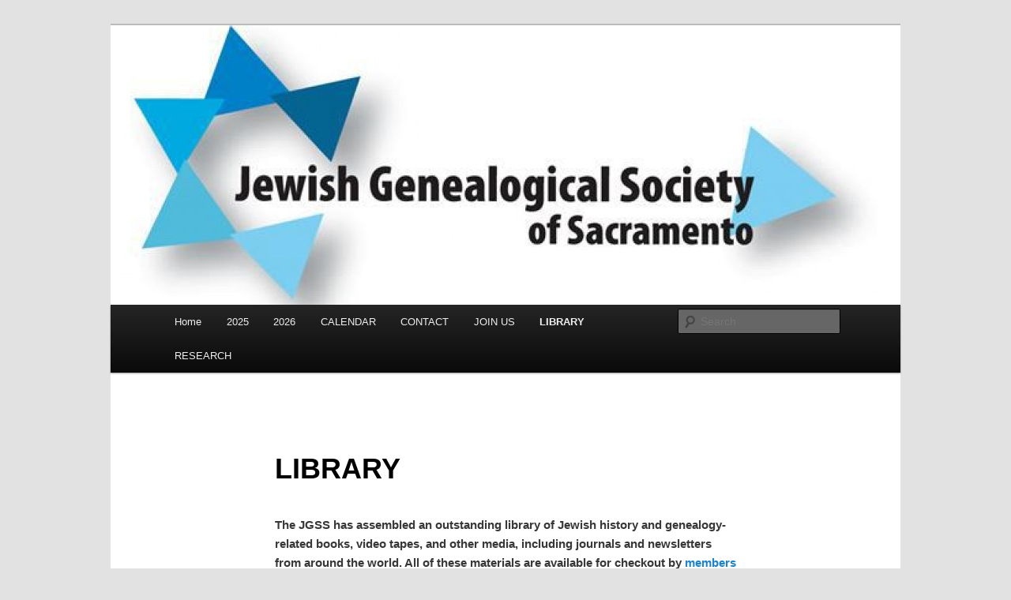

--- FILE ---
content_type: text/html; charset=UTF-8
request_url: https://www.jewishgen.org/jgs-sacramento/library/
body_size: 18915
content:
<!DOCTYPE html>
<!--[if IE 6]>
<html id="ie6" lang="en-US">
<![endif]-->
<!--[if IE 7]>
<html id="ie7" lang="en-US">
<![endif]-->
<!--[if IE 8]>
<html id="ie8" lang="en-US">
<![endif]-->
<!--[if !(IE 6) & !(IE 7) & !(IE 8)]><!-->
<html lang="en-US">
<!--<![endif]-->
<head>
<meta charset="UTF-8" />
<meta name="viewport" content="width=device-width" />
<title>
LIBRARY | JGSS	</title>
<link rel="profile" href="https://gmpg.org/xfn/11" />
<link rel="stylesheet" type="text/css" media="all" href="https://www.jewishgen.org/jgs-sacramento/wp-content/themes/twentyeleven/style.css?ver=20221101" />
<link rel="pingback" href="https://www.jewishgen.org/jgs-sacramento/xmlrpc.php">
<!--[if lt IE 9]>
<script src="https://www.jewishgen.org/jgs-sacramento/wp-content/themes/twentyeleven/js/html5.js?ver=3.7.0" type="text/javascript"></script>
<![endif]-->
<meta name='robots' content='max-image-preview:large' />
<link rel="alternate" type="application/rss+xml" title="JGSS &raquo; Feed" href="https://www.jewishgen.org/jgs-sacramento/feed/" />
<link rel="alternate" type="application/rss+xml" title="JGSS &raquo; Comments Feed" href="https://www.jewishgen.org/jgs-sacramento/comments/feed/" />
<link rel="alternate" title="oEmbed (JSON)" type="application/json+oembed" href="https://www.jewishgen.org/jgs-sacramento/wp-json/oembed/1.0/embed?url=https%3A%2F%2Fwww.jewishgen.org%2Fjgs-sacramento%2Flibrary%2F" />
<link rel="alternate" title="oEmbed (XML)" type="text/xml+oembed" href="https://www.jewishgen.org/jgs-sacramento/wp-json/oembed/1.0/embed?url=https%3A%2F%2Fwww.jewishgen.org%2Fjgs-sacramento%2Flibrary%2F&#038;format=xml" />
<style id='wp-img-auto-sizes-contain-inline-css' type='text/css'>
img:is([sizes=auto i],[sizes^="auto," i]){contain-intrinsic-size:3000px 1500px}
/*# sourceURL=wp-img-auto-sizes-contain-inline-css */
</style>
<style id='wp-emoji-styles-inline-css' type='text/css'>

	img.wp-smiley, img.emoji {
		display: inline !important;
		border: none !important;
		box-shadow: none !important;
		height: 1em !important;
		width: 1em !important;
		margin: 0 0.07em !important;
		vertical-align: -0.1em !important;
		background: none !important;
		padding: 0 !important;
	}
/*# sourceURL=wp-emoji-styles-inline-css */
</style>
<style id='wp-block-library-inline-css' type='text/css'>
:root{--wp-block-synced-color:#7a00df;--wp-block-synced-color--rgb:122,0,223;--wp-bound-block-color:var(--wp-block-synced-color);--wp-editor-canvas-background:#ddd;--wp-admin-theme-color:#007cba;--wp-admin-theme-color--rgb:0,124,186;--wp-admin-theme-color-darker-10:#006ba1;--wp-admin-theme-color-darker-10--rgb:0,107,160.5;--wp-admin-theme-color-darker-20:#005a87;--wp-admin-theme-color-darker-20--rgb:0,90,135;--wp-admin-border-width-focus:2px}@media (min-resolution:192dpi){:root{--wp-admin-border-width-focus:1.5px}}.wp-element-button{cursor:pointer}:root .has-very-light-gray-background-color{background-color:#eee}:root .has-very-dark-gray-background-color{background-color:#313131}:root .has-very-light-gray-color{color:#eee}:root .has-very-dark-gray-color{color:#313131}:root .has-vivid-green-cyan-to-vivid-cyan-blue-gradient-background{background:linear-gradient(135deg,#00d084,#0693e3)}:root .has-purple-crush-gradient-background{background:linear-gradient(135deg,#34e2e4,#4721fb 50%,#ab1dfe)}:root .has-hazy-dawn-gradient-background{background:linear-gradient(135deg,#faaca8,#dad0ec)}:root .has-subdued-olive-gradient-background{background:linear-gradient(135deg,#fafae1,#67a671)}:root .has-atomic-cream-gradient-background{background:linear-gradient(135deg,#fdd79a,#004a59)}:root .has-nightshade-gradient-background{background:linear-gradient(135deg,#330968,#31cdcf)}:root .has-midnight-gradient-background{background:linear-gradient(135deg,#020381,#2874fc)}:root{--wp--preset--font-size--normal:16px;--wp--preset--font-size--huge:42px}.has-regular-font-size{font-size:1em}.has-larger-font-size{font-size:2.625em}.has-normal-font-size{font-size:var(--wp--preset--font-size--normal)}.has-huge-font-size{font-size:var(--wp--preset--font-size--huge)}.has-text-align-center{text-align:center}.has-text-align-left{text-align:left}.has-text-align-right{text-align:right}.has-fit-text{white-space:nowrap!important}#end-resizable-editor-section{display:none}.aligncenter{clear:both}.items-justified-left{justify-content:flex-start}.items-justified-center{justify-content:center}.items-justified-right{justify-content:flex-end}.items-justified-space-between{justify-content:space-between}.screen-reader-text{border:0;clip-path:inset(50%);height:1px;margin:-1px;overflow:hidden;padding:0;position:absolute;width:1px;word-wrap:normal!important}.screen-reader-text:focus{background-color:#ddd;clip-path:none;color:#444;display:block;font-size:1em;height:auto;left:5px;line-height:normal;padding:15px 23px 14px;text-decoration:none;top:5px;width:auto;z-index:100000}html :where(.has-border-color){border-style:solid}html :where([style*=border-top-color]){border-top-style:solid}html :where([style*=border-right-color]){border-right-style:solid}html :where([style*=border-bottom-color]){border-bottom-style:solid}html :where([style*=border-left-color]){border-left-style:solid}html :where([style*=border-width]){border-style:solid}html :where([style*=border-top-width]){border-top-style:solid}html :where([style*=border-right-width]){border-right-style:solid}html :where([style*=border-bottom-width]){border-bottom-style:solid}html :where([style*=border-left-width]){border-left-style:solid}html :where(img[class*=wp-image-]){height:auto;max-width:100%}:where(figure){margin:0 0 1em}html :where(.is-position-sticky){--wp-admin--admin-bar--position-offset:var(--wp-admin--admin-bar--height,0px)}@media screen and (max-width:600px){html :where(.is-position-sticky){--wp-admin--admin-bar--position-offset:0px}}

/*# sourceURL=wp-block-library-inline-css */
</style><style id='global-styles-inline-css' type='text/css'>
:root{--wp--preset--aspect-ratio--square: 1;--wp--preset--aspect-ratio--4-3: 4/3;--wp--preset--aspect-ratio--3-4: 3/4;--wp--preset--aspect-ratio--3-2: 3/2;--wp--preset--aspect-ratio--2-3: 2/3;--wp--preset--aspect-ratio--16-9: 16/9;--wp--preset--aspect-ratio--9-16: 9/16;--wp--preset--color--black: #000;--wp--preset--color--cyan-bluish-gray: #abb8c3;--wp--preset--color--white: #fff;--wp--preset--color--pale-pink: #f78da7;--wp--preset--color--vivid-red: #cf2e2e;--wp--preset--color--luminous-vivid-orange: #ff6900;--wp--preset--color--luminous-vivid-amber: #fcb900;--wp--preset--color--light-green-cyan: #7bdcb5;--wp--preset--color--vivid-green-cyan: #00d084;--wp--preset--color--pale-cyan-blue: #8ed1fc;--wp--preset--color--vivid-cyan-blue: #0693e3;--wp--preset--color--vivid-purple: #9b51e0;--wp--preset--color--blue: #1982d1;--wp--preset--color--dark-gray: #373737;--wp--preset--color--medium-gray: #666;--wp--preset--color--light-gray: #e2e2e2;--wp--preset--gradient--vivid-cyan-blue-to-vivid-purple: linear-gradient(135deg,rgb(6,147,227) 0%,rgb(155,81,224) 100%);--wp--preset--gradient--light-green-cyan-to-vivid-green-cyan: linear-gradient(135deg,rgb(122,220,180) 0%,rgb(0,208,130) 100%);--wp--preset--gradient--luminous-vivid-amber-to-luminous-vivid-orange: linear-gradient(135deg,rgb(252,185,0) 0%,rgb(255,105,0) 100%);--wp--preset--gradient--luminous-vivid-orange-to-vivid-red: linear-gradient(135deg,rgb(255,105,0) 0%,rgb(207,46,46) 100%);--wp--preset--gradient--very-light-gray-to-cyan-bluish-gray: linear-gradient(135deg,rgb(238,238,238) 0%,rgb(169,184,195) 100%);--wp--preset--gradient--cool-to-warm-spectrum: linear-gradient(135deg,rgb(74,234,220) 0%,rgb(151,120,209) 20%,rgb(207,42,186) 40%,rgb(238,44,130) 60%,rgb(251,105,98) 80%,rgb(254,248,76) 100%);--wp--preset--gradient--blush-light-purple: linear-gradient(135deg,rgb(255,206,236) 0%,rgb(152,150,240) 100%);--wp--preset--gradient--blush-bordeaux: linear-gradient(135deg,rgb(254,205,165) 0%,rgb(254,45,45) 50%,rgb(107,0,62) 100%);--wp--preset--gradient--luminous-dusk: linear-gradient(135deg,rgb(255,203,112) 0%,rgb(199,81,192) 50%,rgb(65,88,208) 100%);--wp--preset--gradient--pale-ocean: linear-gradient(135deg,rgb(255,245,203) 0%,rgb(182,227,212) 50%,rgb(51,167,181) 100%);--wp--preset--gradient--electric-grass: linear-gradient(135deg,rgb(202,248,128) 0%,rgb(113,206,126) 100%);--wp--preset--gradient--midnight: linear-gradient(135deg,rgb(2,3,129) 0%,rgb(40,116,252) 100%);--wp--preset--font-size--small: 13px;--wp--preset--font-size--medium: 20px;--wp--preset--font-size--large: 36px;--wp--preset--font-size--x-large: 42px;--wp--preset--spacing--20: 0.44rem;--wp--preset--spacing--30: 0.67rem;--wp--preset--spacing--40: 1rem;--wp--preset--spacing--50: 1.5rem;--wp--preset--spacing--60: 2.25rem;--wp--preset--spacing--70: 3.38rem;--wp--preset--spacing--80: 5.06rem;--wp--preset--shadow--natural: 6px 6px 9px rgba(0, 0, 0, 0.2);--wp--preset--shadow--deep: 12px 12px 50px rgba(0, 0, 0, 0.4);--wp--preset--shadow--sharp: 6px 6px 0px rgba(0, 0, 0, 0.2);--wp--preset--shadow--outlined: 6px 6px 0px -3px rgb(255, 255, 255), 6px 6px rgb(0, 0, 0);--wp--preset--shadow--crisp: 6px 6px 0px rgb(0, 0, 0);}:where(.is-layout-flex){gap: 0.5em;}:where(.is-layout-grid){gap: 0.5em;}body .is-layout-flex{display: flex;}.is-layout-flex{flex-wrap: wrap;align-items: center;}.is-layout-flex > :is(*, div){margin: 0;}body .is-layout-grid{display: grid;}.is-layout-grid > :is(*, div){margin: 0;}:where(.wp-block-columns.is-layout-flex){gap: 2em;}:where(.wp-block-columns.is-layout-grid){gap: 2em;}:where(.wp-block-post-template.is-layout-flex){gap: 1.25em;}:where(.wp-block-post-template.is-layout-grid){gap: 1.25em;}.has-black-color{color: var(--wp--preset--color--black) !important;}.has-cyan-bluish-gray-color{color: var(--wp--preset--color--cyan-bluish-gray) !important;}.has-white-color{color: var(--wp--preset--color--white) !important;}.has-pale-pink-color{color: var(--wp--preset--color--pale-pink) !important;}.has-vivid-red-color{color: var(--wp--preset--color--vivid-red) !important;}.has-luminous-vivid-orange-color{color: var(--wp--preset--color--luminous-vivid-orange) !important;}.has-luminous-vivid-amber-color{color: var(--wp--preset--color--luminous-vivid-amber) !important;}.has-light-green-cyan-color{color: var(--wp--preset--color--light-green-cyan) !important;}.has-vivid-green-cyan-color{color: var(--wp--preset--color--vivid-green-cyan) !important;}.has-pale-cyan-blue-color{color: var(--wp--preset--color--pale-cyan-blue) !important;}.has-vivid-cyan-blue-color{color: var(--wp--preset--color--vivid-cyan-blue) !important;}.has-vivid-purple-color{color: var(--wp--preset--color--vivid-purple) !important;}.has-black-background-color{background-color: var(--wp--preset--color--black) !important;}.has-cyan-bluish-gray-background-color{background-color: var(--wp--preset--color--cyan-bluish-gray) !important;}.has-white-background-color{background-color: var(--wp--preset--color--white) !important;}.has-pale-pink-background-color{background-color: var(--wp--preset--color--pale-pink) !important;}.has-vivid-red-background-color{background-color: var(--wp--preset--color--vivid-red) !important;}.has-luminous-vivid-orange-background-color{background-color: var(--wp--preset--color--luminous-vivid-orange) !important;}.has-luminous-vivid-amber-background-color{background-color: var(--wp--preset--color--luminous-vivid-amber) !important;}.has-light-green-cyan-background-color{background-color: var(--wp--preset--color--light-green-cyan) !important;}.has-vivid-green-cyan-background-color{background-color: var(--wp--preset--color--vivid-green-cyan) !important;}.has-pale-cyan-blue-background-color{background-color: var(--wp--preset--color--pale-cyan-blue) !important;}.has-vivid-cyan-blue-background-color{background-color: var(--wp--preset--color--vivid-cyan-blue) !important;}.has-vivid-purple-background-color{background-color: var(--wp--preset--color--vivid-purple) !important;}.has-black-border-color{border-color: var(--wp--preset--color--black) !important;}.has-cyan-bluish-gray-border-color{border-color: var(--wp--preset--color--cyan-bluish-gray) !important;}.has-white-border-color{border-color: var(--wp--preset--color--white) !important;}.has-pale-pink-border-color{border-color: var(--wp--preset--color--pale-pink) !important;}.has-vivid-red-border-color{border-color: var(--wp--preset--color--vivid-red) !important;}.has-luminous-vivid-orange-border-color{border-color: var(--wp--preset--color--luminous-vivid-orange) !important;}.has-luminous-vivid-amber-border-color{border-color: var(--wp--preset--color--luminous-vivid-amber) !important;}.has-light-green-cyan-border-color{border-color: var(--wp--preset--color--light-green-cyan) !important;}.has-vivid-green-cyan-border-color{border-color: var(--wp--preset--color--vivid-green-cyan) !important;}.has-pale-cyan-blue-border-color{border-color: var(--wp--preset--color--pale-cyan-blue) !important;}.has-vivid-cyan-blue-border-color{border-color: var(--wp--preset--color--vivid-cyan-blue) !important;}.has-vivid-purple-border-color{border-color: var(--wp--preset--color--vivid-purple) !important;}.has-vivid-cyan-blue-to-vivid-purple-gradient-background{background: var(--wp--preset--gradient--vivid-cyan-blue-to-vivid-purple) !important;}.has-light-green-cyan-to-vivid-green-cyan-gradient-background{background: var(--wp--preset--gradient--light-green-cyan-to-vivid-green-cyan) !important;}.has-luminous-vivid-amber-to-luminous-vivid-orange-gradient-background{background: var(--wp--preset--gradient--luminous-vivid-amber-to-luminous-vivid-orange) !important;}.has-luminous-vivid-orange-to-vivid-red-gradient-background{background: var(--wp--preset--gradient--luminous-vivid-orange-to-vivid-red) !important;}.has-very-light-gray-to-cyan-bluish-gray-gradient-background{background: var(--wp--preset--gradient--very-light-gray-to-cyan-bluish-gray) !important;}.has-cool-to-warm-spectrum-gradient-background{background: var(--wp--preset--gradient--cool-to-warm-spectrum) !important;}.has-blush-light-purple-gradient-background{background: var(--wp--preset--gradient--blush-light-purple) !important;}.has-blush-bordeaux-gradient-background{background: var(--wp--preset--gradient--blush-bordeaux) !important;}.has-luminous-dusk-gradient-background{background: var(--wp--preset--gradient--luminous-dusk) !important;}.has-pale-ocean-gradient-background{background: var(--wp--preset--gradient--pale-ocean) !important;}.has-electric-grass-gradient-background{background: var(--wp--preset--gradient--electric-grass) !important;}.has-midnight-gradient-background{background: var(--wp--preset--gradient--midnight) !important;}.has-small-font-size{font-size: var(--wp--preset--font-size--small) !important;}.has-medium-font-size{font-size: var(--wp--preset--font-size--medium) !important;}.has-large-font-size{font-size: var(--wp--preset--font-size--large) !important;}.has-x-large-font-size{font-size: var(--wp--preset--font-size--x-large) !important;}
/*# sourceURL=global-styles-inline-css */
</style>

<style id='classic-theme-styles-inline-css' type='text/css'>
/*! This file is auto-generated */
.wp-block-button__link{color:#fff;background-color:#32373c;border-radius:9999px;box-shadow:none;text-decoration:none;padding:calc(.667em + 2px) calc(1.333em + 2px);font-size:1.125em}.wp-block-file__button{background:#32373c;color:#fff;text-decoration:none}
/*# sourceURL=/wp-includes/css/classic-themes.min.css */
</style>
<link rel='stylesheet' id='twentyeleven-block-style-css' href='https://www.jewishgen.org/jgs-sacramento/wp-content/themes/twentyeleven/blocks.css?ver=20220927' type='text/css' media='all' />
<link rel="https://api.w.org/" href="https://www.jewishgen.org/jgs-sacramento/wp-json/" /><link rel="alternate" title="JSON" type="application/json" href="https://www.jewishgen.org/jgs-sacramento/wp-json/wp/v2/pages/24" /><link rel="EditURI" type="application/rsd+xml" title="RSD" href="https://www.jewishgen.org/jgs-sacramento/xmlrpc.php?rsd" />
<meta name="generator" content="WordPress 6.9" />
<link rel="canonical" href="https://www.jewishgen.org/jgs-sacramento/library/" />
<link rel='shortlink' href='https://www.jewishgen.org/jgs-sacramento/?p=24' />
		<style type="text/css" id="twentyeleven-header-css">
				#site-title,
		#site-description {
			position: absolute;
			clip: rect(1px 1px 1px 1px); /* IE6, IE7 */
			clip: rect(1px, 1px, 1px, 1px);
		}
				</style>
		</head>

<body class="wp-singular page-template-default page page-id-24 wp-embed-responsive wp-theme-twentyeleven single-author singular two-column left-sidebar">
<div class="skip-link"><a class="assistive-text" href="#content">Skip to primary content</a></div><div id="page" class="hfeed">
	<header id="branding">
			<hgroup>
				<h1 id="site-title"><span><a href="https://www.jewishgen.org/jgs-sacramento/" rel="home">JGSS</a></span></h1>
				<h2 id="site-description">The Jewish Genealogical Society of Sacramento</h2>
			</hgroup>

						<a href="https://www.jewishgen.org/jgs-sacramento/">
									<img src="https://www.jewishgen.org/jgs-sacramento/wp-content/uploads/2013/04/cropped-JGSS-logo.jpg" width="1000" height="354" alt="JGSS" />
								</a>
			
						<div class="only-search with-image">
					<form method="get" id="searchform" action="https://www.jewishgen.org/jgs-sacramento/">
		<label for="s" class="assistive-text">Search</label>
		<input type="text" class="field" name="s" id="s" placeholder="Search" />
		<input type="submit" class="submit" name="submit" id="searchsubmit" value="Search" />
	</form>
			</div>
				
			<nav id="access">
				<h3 class="assistive-text">Main menu</h3>
				<div class="menu"><ul>
<li ><a href="https://www.jewishgen.org/jgs-sacramento/">Home</a></li><li class="page_item page-item-665"><a href="https://www.jewishgen.org/jgs-sacramento/2025-2/">2025</a></li>
<li class="page_item page-item-763"><a href="https://www.jewishgen.org/jgs-sacramento/2026-2/">2026</a></li>
<li class="page_item page-item-43 page_item_has_children"><a href="https://www.jewishgen.org/jgs-sacramento/meetings/">CALENDAR</a>
<ul class='children'>
	<li class="page_item page-item-81"><a href="https://www.jewishgen.org/jgs-sacramento/meetings/meetings-2013/">2013</a></li>
	<li class="page_item page-item-177"><a href="https://www.jewishgen.org/jgs-sacramento/meetings/2014-4/">2014</a></li>
	<li class="page_item page-item-307"><a href="https://www.jewishgen.org/jgs-sacramento/meetings/2015-4/">2015</a></li>
	<li class="page_item page-item-379"><a href="https://www.jewishgen.org/jgs-sacramento/meetings/2016-2/">2016</a></li>
	<li class="page_item page-item-421"><a href="https://www.jewishgen.org/jgs-sacramento/meetings/2017-2/">2017</a></li>
	<li class="page_item page-item-439"><a href="https://www.jewishgen.org/jgs-sacramento/meetings/2018-2/">2018</a></li>
	<li class="page_item page-item-468"><a href="https://www.jewishgen.org/jgs-sacramento/meetings/2019-2/">2019</a></li>
	<li class="page_item page-item-518"><a href="https://www.jewishgen.org/jgs-sacramento/meetings/2020-2/">2020</a></li>
	<li class="page_item page-item-643"><a href="https://www.jewishgen.org/jgs-sacramento/meetings/2024-2/">2024</a></li>
	<li class="page_item page-item-577"><a href="https://www.jewishgen.org/jgs-sacramento/meetings/2021-2/">2021</a></li>
	<li class="page_item page-item-583"><a href="https://www.jewishgen.org/jgs-sacramento/meetings/2023-2/">2023</a></li>
</ul>
</li>
<li class="page_item page-item-16"><a href="https://www.jewishgen.org/jgs-sacramento/contact/">CONTACT</a></li>
<li class="page_item page-item-11"><a href="https://www.jewishgen.org/jgs-sacramento/membership/">JOIN US</a></li>
<li class="page_item page-item-24 current_page_item"><a href="https://www.jewishgen.org/jgs-sacramento/library/" aria-current="page">LIBRARY</a></li>
<li class="page_item page-item-30"><a href="https://www.jewishgen.org/jgs-sacramento/local-research/">RESEARCH</a></li>
</ul></div>
			</nav><!-- #access -->
	</header><!-- #branding -->


	<div id="main">

		<div id="primary">
			<div id="content" role="main">

				
					
<article id="post-24" class="post-24 page type-page status-publish hentry">
	<header class="entry-header">
		<h1 class="entry-title">LIBRARY</h1>
	</header><!-- .entry-header -->

	<div class="entry-content">
		<p><strong>The JGSS has assembled an outstanding library of Jewish history and genealogy-related books, video tapes, and other media, including journals and newsletters from around the world. All of these materials are available for checkout by&nbsp;<a title="Membership" href="http://www.jewishgen.org/jgs-sacramento/membership/">members</a> during our monthly meetings.</strong></p>
<p><strong>The chart below is a sampling of the extensive collection in the JGSS library, and updating is underway to present a complete list of our holdings.</strong></p>
<table style="width: 755px;" cellspacing="0" cellpadding="0" border="5" align="LEFT">
<tbody>
<tr>
<td>
<table id="Table6" style="width: 100%;" cellspacing="2" cellpadding="2" border="3">
<tbody>
<tr>
<td style="border: 1px solid #e6e4e4;">TITLE</td>
<td style="border: 1px solid #e6e4e4;">AUTHOR</td>
<td style="border: 1px solid #e6e4e4;">TOPIC</td>
</tr>
<tr>
<td style="border: 1px solid #e6e4e4;">Finding Your Canadian Ancestors&#8230;</td>
<td style="border: 1px solid #e6e4e4;">Bourrie; Doris</td>
<td style="border: 1px solid #e6e4e4;">Canada</td>
</tr>
<tr>
<td style="border: 1px solid #e6e4e4;">Researching Canadian census records</td>
<td style="border: 1px solid #e6e4e4;">Bourrie; Doris B</td>
<td style="border: 1px solid #e6e4e4;">Canada</td>
</tr>
<tr>
<td style="border: 1px solid #e6e4e4;">Researching Canadian Vital Statistics Records&#8211;: Births Marriages and Deaths</td>
<td style="border: 1px solid #e6e4e4;">Murphy; Sharon L.</td>
<td style="border: 1px solid #e6e4e4;">Canada</td>
</tr>
<tr>
<td style="border: 1px solid #e6e4e4;">A Biographical Dictionary of Canadian Jewry 1909-1914: From the Canadian Jewish Times</td>
<td style="border: 1px solid #e6e4e4;">Tapper; Lawrence F. (Editor)</td>
<td style="border: 1px solid #e6e4e4;">Canada</td>
</tr>
<tr>
<td style="border: 1px solid #e6e4e4;">Canada&#8217;s Jews: A People&#8217;s Journey</td>
<td style="border: 1px solid #e6e4e4;">Tulchinsky; Gerald</td>
<td style="border: 1px solid #e6e4e4;">Canada</td>
</tr>
<tr>
<td style="border: 1px solid #e6e4e4;">The Precious Legacy: Judaic Treasures from the Czechoslovak State Collection</td>
<td style="border: 1px solid #e6e4e4;">Altschuler; David (Editor)</td>
<td style="border: 1px solid #e6e4e4;">Czechoslovakia</td>
</tr>
<tr>
<td style="border: 1px solid #e6e4e4;">Jewish Surnames in Prague: (15th-18th Centuries) (15th-18th Centuries)</td>
<td style="border: 1px solid #e6e4e4;">Beider; Alexander</td>
<td style="border: 1px solid #e6e4e4;">Czechoslovakia</td>
</tr>
<tr>
<td style="border: 1px solid #e6e4e4;">A Dictionary of Ashkenazic Given Names : Their Origins Structure Pronunciations and Migrations</td>
<td style="border: 1px solid #e6e4e4;">Beider; Alexander</td>
<td style="border: 1px solid #e6e4e4;">Dictionary</td>
</tr>
<tr>
<td style="border: 1px solid #e6e4e4;">Jewish Personal Names: Their Origin Derivation and Diminutive Forms</td>
<td style="border: 1px solid #e6e4e4;">Gorr; Shmuel</td>
<td style="border: 1px solid #e6e4e4;">Dictionary</td>
</tr>
<tr>
<td style="border: 1px solid #e6e4e4;">German-American Business Biographies: High Finance and Big Business</td>
<td style="border: 1px solid #e6e4e4;">Haller; Charles R.</td>
<td style="border: 1px solid #e6e4e4;">Dictionary</td>
</tr>
<tr>
<td style="border: 1px solid #e6e4e4;">The Beginner&#8217;s Guide to Interpreting Ethnic DNA Origins for Family History: How Ashkenazi Sephardi Mizrahi &amp; Europeans Are Related to Everyone Else</td>
<td style="border: 1px solid #e6e4e4;">Hart; Anne</td>
<td style="border: 1px solid #e6e4e4;">DNA</td>
</tr>
<tr>
<td style="border: 1px solid #e6e4e4;">A Dictionary Of Jewish Surnames From Galicia</td>
<td style="border: 1px solid #e6e4e4;">Beider; Alexander</td>
<td style="border: 1px solid #e6e4e4;">Galicia</td>
</tr>
<tr>
<td style="border: 1px solid #e6e4e4;">Remembering Ottynia</td>
<td style="border: 1px solid #e6e4e4;">Spiegel; Philip</td>
<td style="border: 1px solid #e6e4e4;">Galicia</td>
</tr>
<tr>
<td style="border: 1px solid #e6e4e4;">The Galitzianers: The Jews of Galicia 1772-1918</td>
<td style="border: 1px solid #e6e4e4;">Suzan; F. Wynne</td>
<td style="border: 1px solid #e6e4e4;">Galicia</td>
</tr>
<tr>
<td style="border: 1px solid #e6e4e4;">Finding Your Jewish Roots in Galicia: A Resource Guide</td>
<td style="border: 1px solid #e6e4e4;">Wynne; Suzan F.</td>
<td style="border: 1px solid #e6e4e4;">Galicia</td>
</tr>
<tr>
<td style="border: 1px solid #e6e4e4;">Research Guide to German-American Genealogy</td>
<td style="border: 1px solid #e6e4e4;">Bellingham; Mary</td>
<td style="border: 1px solid #e6e4e4;">Germany</td>
</tr>
<tr>
<td style="border: 1px solid #e6e4e4;">The German Minority Census of 1939: An Introduction and Register (Avotaynu Monograph Series)</td>
<td style="border: 1px solid #e6e4e4;">Edlund; Thomas Kent</td>
<td style="border: 1px solid #e6e4e4;">Germany</td>
</tr>
<tr>
<td style="border: 1px solid #e6e4e4;">Library Resources for German-Jewish Genealogy (Avotaynu Monograph Series)</td>
<td style="border: 1px solid #e6e4e4;">Ellmann-Kruger; Angelika G.</td>
<td style="border: 1px solid #e6e4e4;">Germany</td>
</tr>
<tr>
<td style="border: 1px solid #e6e4e4;">The Jews of Germany : A Historical Portrait</td>
<td style="border: 1px solid #e6e4e4;">Gay; Ruth</td>
<td style="border: 1px solid #e6e4e4;">Germany</td>
</tr>
<tr>
<td style="border: 1px solid #e6e4e4;">Jews in Germany: From Roman Times to the Weimar Republic</td>
<td style="border: 1px solid #e6e4e4;">Gidal; Nachum Tim</td>
<td style="border: 1px solid #e6e4e4;">Germany</td>
</tr>
<tr>
<td style="border: 1px solid #e6e4e4;">Finding Your German Ancestors : A Beginner&#8217;s Guide [ILLUSTRATED]</td>
<td style="border: 1px solid #e6e4e4;">Hansen; Kevan M</td>
<td style="border: 1px solid #e6e4e4;">Germany</td>
</tr>
<tr>
<td style="border: 1px solid #e6e4e4;">A Dictionary Of German-Jewish Surnames</td>
<td style="border: 1px solid #e6e4e4;">Menk; Lars</td>
<td style="border: 1px solid #e6e4e4;">Germany</td>
</tr>
<tr>
<td style="border: 1px solid #e6e4e4;">The German research companion</td>
<td style="border: 1px solid #e6e4e4;">Riemer; Shirley J</td>
<td style="border: 1px solid #e6e4e4;">Germany</td>
</tr>
<tr>
<td style="border: 1px solid #e6e4e4;">Auswandererhafen Hamburg : = Emigration port Hamburg</td>
<td style="border: 1px solid #e6e4e4;">Schmoock; Matthias</td>
<td style="border: 1px solid #e6e4e4;">Germany</td>
</tr>
<tr>
<td style="border: 1px solid #e6e4e4;">Overseas Emigration and Family Research (Veroffentlichungen Aus Dem Staatsarchiv Der Freien Und Hansestadt Hamburg Bd. 18.)</td>
<td style="border: 1px solid #e6e4e4;">Sielemann; Jurgen (Editor)</td>
<td style="border: 1px solid #e6e4e4;">Germany</td>
</tr>
<tr>
<td style="border: 1px solid #e6e4e4;">Jewish Ancestors?: A Guide to Jewish Genealogy in Germany and Austria</td>
<td style="border: 1px solid #e6e4e4;">Skyte; Thea</td>
<td style="border: 1px solid #e6e4e4;">Germany</td>
</tr>
<tr>
<td style="border: 1px solid #e6e4e4;">Atlas of the German Empire 1892</td>
<td style="border: 1px solid #e6e4e4;">Thomsen&#8217;s Genealogical Center</td>
<td style="border: 1px solid #e6e4e4;">Germany</td>
</tr>
<tr>
<td style="border: 1px solid #e6e4e4;">How to Trace Your Family Tree in England Ireland Scotland and Wales</td>
<td style="border: 1px solid #e6e4e4;">Chater; Kathy</td>
<td style="border: 1px solid #e6e4e4;">Great Britain</td>
</tr>
<tr>
<td style="border: 1px solid #e6e4e4;">Family Roots: Discovering the Past in the Public Record Office</td>
<td style="border: 1px solid #e6e4e4;">Colwell; Stella</td>
<td style="border: 1px solid #e6e4e4;">Great Britain</td>
</tr>
<tr>
<td style="border: 1px solid #e6e4e4;">Broughton and Cheetham Hill in Regency and Victorian Times</td>
<td style="border: 1px solid #e6e4e4;">Dobkin; Monty</td>
<td style="border: 1px solid #e6e4e4;">Great Britain</td>
</tr>
<tr>
<td style="border: 1px solid #e6e4e4;">Tales of Manchester Jewry and Manchester in the Thirties</td>
<td style="border: 1px solid #e6e4e4;">Dobkin; Monty</td>
<td style="border: 1px solid #e6e4e4;">Great Britain</td>
</tr>
<tr>
<td style="border: 1px solid #e6e4e4;">The Jewish Immigrant in England 1870-1914</td>
<td style="border: 1px solid #e6e4e4;">Gartner; Lloyd P.</td>
<td style="border: 1px solid #e6e4e4;">Great Britain</td>
</tr>
<tr>
<td style="border: 1px solid #e6e4e4;">A Beginner&#8217;s Guide to Jewish Genealogy in Great Britain and Ireland</td>
<td style="border: 1px solid #e6e4e4;">Wenzerul; Rosemary</td>
<td style="border: 1px solid #e6e4e4;">Great Britain</td>
</tr>
<tr>
<td style="border: 1px solid #e6e4e4;">Manchester Jewry A Pictorial History 1788 &#8211; 1988</td>
<td style="border: 1px solid #e6e4e4;">Williams; Bill</td>
<td style="border: 1px solid #e6e4e4;">Great Britain</td>
</tr>
<tr>
<td style="border: 1px solid #e6e4e4;">Shtetl: The Life and Death of a Small Town and the World of Polish Jews</td>
<td style="border: 1px solid #e6e4e4;">Hoffman; Eva</td>
<td style="border: 1px solid #e6e4e4;">History</td>
</tr>
<tr>
<td style="border: 1px solid #e6e4e4;">William Alexander Leidesdorff &#8211; First Black Millionaire American Consul and California Pioneer</td>
<td style="border: 1px solid #e6e4e4;">Palgon; Gary</td>
<td style="border: 1px solid #e6e4e4;">History</td>
</tr>
<tr>
<td style="border: 1px solid #e6e4e4;">Konin : One Man&#8217;s Quest for a Vanished Jewish Community</td>
<td style="border: 1px solid #e6e4e4;">Richmond; Theo</td>
<td style="border: 1px solid #e6e4e4;">History</td>
</tr>
<tr>
<td style="border: 1px solid #e6e4e4;">The Lurie Legacy: The House of Davidic Royal Descent</td>
<td style="border: 1px solid #e6e4e4;">Rosenstein; Neil</td>
<td style="border: 1px solid #e6e4e4;">History</td>
</tr>
<tr>
<td style="border: 1px solid #e6e4e4;">Yearning to Breathe Free: The Story of the Vinik Mason and Gatkin Families</td>
<td style="border: 1px solid #e6e4e4;">Cohen; Shirley Mason</td>
<td style="border: 1px solid #e6e4e4;">History &#8211; Genealogies</td>
</tr>
<tr>
<td style="border: 1px solid #e6e4e4;">The Oreckovsky family =: Orekhovskaia sem§ia : from Russia to America</td>
<td style="border: 1px solid #e6e4e4;">Traubman; Len</td>
<td style="border: 1px solid #e6e4e4;">History &#8211; Genealogies</td>
</tr>
<tr>
<td style="border: 1px solid #e6e4e4;">Benjamin and Vladka Meed Registry of Jewish Holocaust Survivors 2000</td>
<td style="border: 1px solid #e6e4e4;">Given; No Author</td>
<td style="border: 1px solid #e6e4e4;">Holocaust</td>
</tr>
<tr>
<td style="border: 1px solid #e6e4e4;">French Children of the Holocaust: A Memorial</td>
<td style="border: 1px solid #e6e4e4;">Klarsfeld; Serge (Editor)</td>
<td style="border: 1px solid #e6e4e4;">Holocaust</td>
</tr>
<tr>
<td style="border: 1px solid #e6e4e4;">Denying the Holocaust</td>
<td style="border: 1px solid #e6e4e4;">Lipstadt; Deborah E.</td>
<td style="border: 1px solid #e6e4e4;">Holocaust</td>
</tr>
<tr>
<td style="border: 1px solid #e6e4e4;">The Unwanted : European Refugees in the Twentieth Century</td>
<td style="border: 1px solid #e6e4e4;">Marrus; Michael R.</td>
<td style="border: 1px solid #e6e4e4;">Holocaust</td>
</tr>
<tr>
<td style="border: 1px solid #e6e4e4;">How to Document Victims and Locate Survivors of the Holocaust: Documenting Victims Locating Survivors (Avotaynu Monograph)</td>
<td style="border: 1px solid #e6e4e4;">Mokotoff; Gary</td>
<td style="border: 1px solid #e6e4e4;">Holocaust</td>
</tr>
<tr>
<td style="border: 1px solid #e6e4e4;">Where Once We Walked: A Guide to the Jewish Communities Destroyed in the Holocaust</td>
<td style="border: 1px solid #e6e4e4;">Mokotoff; Gary</td>
<td style="border: 1px solid #e6e4e4;">Holocaust</td>
</tr>
<tr>
<td style="border: 1px solid #e6e4e4;">The Encyclopedia of Jewish Life Before and During the Holocaust</td>
<td style="border: 1px solid #e6e4e4;">Spector; Shmuel (Editor)</td>
<td style="border: 1px solid #e6e4e4;">Holocaust</td>
</tr>
<tr>
<td style="border: 1px solid #e6e4e4;">Gathering the Generations &#8211; A guide to Family Reunions</td>
<td style="border: 1px solid #e6e4e4;">Better Homes and Gardens Family Network</td>
<td style="border: 1px solid #e6e4e4;">How to</td>
</tr>
<tr>
<td style="border: 1px solid #e6e4e4;">Help ! There&#8217;s A Skeleton in my Closet</td>
<td style="border: 1px solid #e6e4e4;">Bourrie; Doris</td>
<td style="border: 1px solid #e6e4e4;">How to</td>
</tr>
<tr>
<td style="border: 1px solid #e6e4e4;">Organizing Your Family History Search: Efficient &amp; Effective Ways to Gather and Protect Your Genealogical Research</td>
<td style="border: 1px solid #e6e4e4;">Carmack; Sharon</td>
<td style="border: 1px solid #e6e4e4;">How to</td>
</tr>
<tr>
<td style="border: 1px solid #e6e4e4;">A Genealogist&#8217;s Guide to Discovering Your Female Ancestors : Special Strategies for Uncovering Hard-To-Find Information About Your Female Lineage</td>
<td style="border: 1px solid #e6e4e4;">Carmack; Sharon Debartolo</td>
<td style="border: 1px solid #e6e4e4;">How to</td>
</tr>
<tr>
<td style="border: 1px solid #e6e4e4;">A Genealogist&#8217;s Guide to Discovering Your Immigrant &amp; Ethnic Ancestors: How to Find and Record Your Unique Heritage (Genealogist&#8217;s Guides to Discovering Your Ancestor&#8230;)</td>
<td style="border: 1px solid #e6e4e4;">Carmack; Sharon DeBartolo</td>
<td style="border: 1px solid #e6e4e4;">How to</td>
</tr>
<tr>
<td style="border: 1px solid #e6e4e4;">Genealogy Online 5th Edition</td>
<td style="border: 1px solid #e6e4e4;">Crowe; Elizabeth Powell</td>
<td style="border: 1px solid #e6e4e4;">How to</td>
</tr>
<tr>
<td style="border: 1px solid #e6e4e4;">How to Trace Your Jewish Roots: Discovering Your Unique History</td>
<td style="border: 1px solid #e6e4e4;">David; Rabbi Jo</td>
<td style="border: 1px solid #e6e4e4;">How to</td>
</tr>
<tr>
<td style="border: 1px solid #e6e4e4;">Managing a Genealogical Project Updated Edition</td>
<td style="border: 1px solid #e6e4e4;">Dollarhide; William</td>
<td style="border: 1px solid #e6e4e4;">How to</td>
</tr>
<tr>
<td style="border: 1px solid #e6e4e4;">The Handy Handbook for Genealogists</td>
<td style="border: 1px solid #e6e4e4;">Everton; George. B.; Sr. (Editor)</td>
<td style="border: 1px solid #e6e4e4;">How to</td>
</tr>
<tr>
<td style="border: 1px solid #e6e4e4;">Scattered Seeds: A Guide to Jewish Genealogy</td>
<td style="border: 1px solid #e6e4e4;">Freedman-Morris; Mona</td>
<td style="border: 1px solid #e6e4e4;">How to</td>
</tr>
<tr>
<td style="border: 1px solid #e6e4e4;">How to Locate Anyone Anywhere: Without Leaving Home</td>
<td style="border: 1px solid #e6e4e4;">Gunderson; Ted L.</td>
<td style="border: 1px solid #e6e4e4;">How to</td>
</tr>
<tr>
<td style="border: 1px solid #e6e4e4;">Where to Find Your Arab-American or Jewish Genealogy Records : Also: Mediterranean Assyrian Iranian Greek &amp; Armenian</td>
<td style="border: 1px solid #e6e4e4;">Hart; Anne</td>
<td style="border: 1px solid #e6e4e4;">How to</td>
</tr>
<tr>
<td style="border: 1px solid #e6e4e4;">Your Guide to the Federal Census: For Genealogists Researchers and Family Historians</td>
<td style="border: 1px solid #e6e4e4;">Hinckley; Kathleen</td>
<td style="border: 1px solid #e6e4e4;">How to</td>
</tr>
<tr>
<td style="border: 1px solid #e6e4e4;">Locating Lost Family Members &amp; Friends : Modern Genealogical Research Techniques for Locating the People of Your Past and Present</td>
<td style="border: 1px solid #e6e4e4;">Hinckley; Kathleen W.</td>
<td style="border: 1px solid #e6e4e4;">How to</td>
</tr>
<tr>
<td style="border: 1px solid #e6e4e4;">International Vital Records Handbook (International Vital Records Handbook)</td>
<td style="border: 1px solid #e6e4e4;">Kemp; Thomas Jay</td>
<td style="border: 1px solid #e6e4e4;">How to</td>
</tr>
<tr>
<td style="border: 1px solid #e6e4e4;">How Healthy Is Your Family Tree? A Complete Guide to Tracing Your Family&#8217;s Medical and Behavioral History</td>
<td style="border: 1px solid #e6e4e4;">Krause; Carol</td>
<td style="border: 1px solid #e6e4e4;">How to</td>
</tr>
<tr>
<td style="border: 1px solid #e6e4e4;">From Generation to Generation : How to Trace Your Jewish Genealogy and Family History</td>
<td style="border: 1px solid #e6e4e4;">Kurzweil; Arthur</td>
<td style="border: 1px solid #e6e4e4;">How to</td>
</tr>
<tr>
<td style="border: 1px solid #e6e4e4;">Cite Your Sources: A Manual for Documenting Family Histories and Genealogical Records</td>
<td style="border: 1px solid #e6e4e4;">Lackey; Richard S.</td>
<td style="border: 1px solid #e6e4e4;">How to</td>
</tr>
<tr>
<td style="border: 1px solid #e6e4e4;">Doing Research at the Library of Congress: A Guide to Subject Searching at a Closed Stacks Library</td>
<td style="border: 1px solid #e6e4e4;">Mann; Thomas</td>
<td style="border: 1px solid #e6e4e4;">How to</td>
</tr>
<tr>
<td style="border: 1px solid #e6e4e4;">Getting Started in Jewish Genealogy</td>
<td style="border: 1px solid #e6e4e4;">Mokotoff; Gary</td>
<td style="border: 1px solid #e6e4e4;">How to</td>
</tr>
<tr>
<td style="border: 1px solid #e6e4e4;">Guide to genealogical research in the National Archives of the United States</td>
<td style="border: 1px solid #e6e4e4;">No author</td>
<td style="border: 1px solid #e6e4e4;">How to</td>
</tr>
<tr>
<td style="border: 1px solid #e6e4e4;">Going to Salt Lake City to Do Family History Research</td>
<td style="border: 1px solid #e6e4e4;">Parker; J. Carlyle</td>
<td style="border: 1px solid #e6e4e4;">How to</td>
</tr>
<tr>
<td style="border: 1px solid #e6e4e4;">Keeping Family Stories Alive: A Creative Guide to Taping Your Family Life &amp; Lore</td>
<td style="border: 1px solid #e6e4e4;">Rosenbluth; Vera</td>
<td style="border: 1px solid #e6e4e4;">How to</td>
</tr>
<tr>
<td style="border: 1px solid #e6e4e4;">Finding our fathers: A guidebook to Jewish genealogy</td>
<td style="border: 1px solid #e6e4e4;">Rottenberg; Dan</td>
<td style="border: 1px solid #e6e4e4;">How to</td>
</tr>
<tr>
<td style="border: 1px solid #e6e4e4;">Guide to Naturalization Records of the United States</td>
<td style="border: 1px solid #e6e4e4;">Schaefer; Christina K.</td>
<td style="border: 1px solid #e6e4e4;">How to</td>
</tr>
<tr>
<td style="border: 1px solid #e6e4e4;">Guide to Jewish Cemeteries</td>
<td style="border: 1px solid #e6e4e4;">Schlossberg; Bruce</td>
<td style="border: 1px solid #e6e4e4;">Cemeteries</td>
</tr>
<tr>
<td style="border: 1px solid #e6e4e4;">Following the Paper Trail: A Multilingual Translation Guide</td>
<td style="border: 1px solid #e6e4e4;">Shea; Jonathan D.</td>
<td style="border: 1px solid #e6e4e4;">How to</td>
</tr>
<tr>
<td style="border: 1px solid #e6e4e4;">In Their Words . . .: A Genealogist&#8217;s Translation Guide to Polish&lt; German Latin and Russian Documents: Russian</td>
<td style="border: 1px solid #e6e4e4;">Shea; Jonathan D.</td>
<td style="border: 1px solid #e6e4e4;">How to</td>
</tr>
<tr>
<td style="border: 1px solid #e6e4e4;">Genealogical Resources in Northern California</td>
<td style="border: 1px solid #e6e4e4;">Smith; Lester (Editor)</td>
<td style="border: 1px solid #e6e4e4;">How to</td>
</tr>
<tr>
<td style="border: 1px solid #e6e4e4;">Protect Your Precious Documents</td>
<td style="border: 1px solid #e6e4e4;">St Denis; Louise J.</td>
<td style="border: 1px solid #e6e4e4;">How to</td>
</tr>
<tr>
<td style="border: 1px solid #e6e4e4;">Tracing Your Jewish Roots</td>
<td style="border: 1px solid #e6e4e4;">Stern; Malcolm H.</td>
<td style="border: 1px solid #e6e4e4;">How to</td>
</tr>
<tr>
<td style="border: 1px solid #e6e4e4;">Birthright : The Guide to Search and Reunion for Adoptees Birthparents and Adoptive&#8230;</td>
<td style="border: 1px solid #e6e4e4;">Strauss; Jean A. S.</td>
<td style="border: 1px solid #e6e4e4;">How to</td>
</tr>
<tr>
<td style="border: 1px solid #e6e4e4;">Ellis Island: Tracing Your Family History Through America&#8217;s Gateway</td>
<td style="border: 1px solid #e6e4e4;">Szucs; Loretto Dennis</td>
<td style="border: 1px solid #e6e4e4;">How to</td>
</tr>
<tr>
<td style="border: 1px solid #e6e4e4;">Finding Answers in U.S. Census Records</td>
<td style="border: 1px solid #e6e4e4;">Szucs; Loretto Dennis</td>
<td style="border: 1px solid #e6e4e4;">How to</td>
</tr>
<tr>
<td style="border: 1px solid #e6e4e4;">American Passenger Arrival Records A Guide to the Records of Immigrants</td>
<td style="border: 1px solid #e6e4e4;">Tepper; Michael</td>
<td style="border: 1px solid #e6e4e4;">How to</td>
</tr>
<tr>
<td style="border: 1px solid #e6e4e4;">Making the Most of your Research Trip to Salt Lake City</td>
<td style="border: 1px solid #e6e4e4;">Warren; Paula Stuart</td>
<td style="border: 1px solid #e6e4e4;">How to</td>
</tr>
<tr>
<td style="border: 1px solid #e6e4e4;">The Encyclopedia of Jewish Genealogy: Sources in the United States and Canada (Encyclopedia of Jewish Genealogy)</td>
<td style="border: 1px solid #e6e4e4;">Weiner; Miriam (Editor)</td>
<td style="border: 1px solid #e6e4e4;">How to</td>
</tr>
<tr>
<td style="border: 1px solid #e6e4e4;">Sourcebook for Jewish Genealogies and Family Histories</td>
<td style="border: 1px solid #e6e4e4;">Zubatsky; David S.</td>
<td style="border: 1px solid #e6e4e4;">How to</td>
</tr>
<tr>
<td style="border: 1px solid #e6e4e4;">Genealogical Gazetteer of the Kingdom of Hungary</td>
<td style="border: 1px solid #e6e4e4;">Auslander; Jordan (Editor)</td>
<td style="border: 1px solid #e6e4e4;">Hungary</td>
</tr>
<tr>
<td style="border: 1px solid #e6e4e4;">Guides to the Archives in Israel Volume 1</td>
<td style="border: 1px solid #e6e4e4;">Alsberg; P.A. (Editor)</td>
<td style="border: 1px solid #e6e4e4;">Israel</td>
</tr>
<tr>
<td style="border: 1px solid #e6e4e4;">A Guide to Jewish Genealogical Research in Israel</td>
<td style="border: 1px solid #e6e4e4;">Sack; Sallyann Amdur</td>
<td style="border: 1px solid #e6e4e4;">Israel</td>
</tr>
<tr>
<td style="border: 1px solid #e6e4e4;">A guide to Jewish genealogy in Latvia and Estonia : no. 3 in series &#8211; a guide to Jewish genealogy</td>
<td style="border: 1px solid #e6e4e4;">Beare; Arlene</td>
<td style="border: 1px solid #e6e4e4;">Latvia &#8211; Estonia</td>
</tr>
<tr>
<td style="border: 1px solid #e6e4e4;">The Holocaust in Lithuania 1941-1945: A Book of Remembrance Vol. 1-3</td>
<td style="border: 1px solid #e6e4e4;">Cohen; Rose Lerer and Issrof; Saul</td>
<td style="border: 1px solid #e6e4e4;">Lithuania</td>
</tr>
<tr>
<td style="border: 1px solid #e6e4e4;">Jewish Vital Records: Revision Lists And Other Holdings In The Lithuanian Archives (Avotaynu Monograph Series)</td>
<td style="border: 1px solid #e6e4e4;">Rhode; Harold (Compiler)</td>
<td style="border: 1px solid #e6e4e4;">Lithuania</td>
</tr>
<tr>
<td style="border: 1px solid #e6e4e4;">Preserving Our Litvak Heritage &#8211; A History of 31 Jewish Communities in Lithuania</td>
<td style="border: 1px solid #e6e4e4;">Rosin; Josef</td>
<td style="border: 1px solid #e6e4e4;">Lithuania</td>
</tr>
<tr>
<td style="border: 1px solid #e6e4e4;">Vilniaus getas: Kaliniu sarasai</td>
<td style="border: 1px solid #e6e4e4;"></td>
<td style="border: 1px solid #e6e4e4;">Lithuania</td>
</tr>
<tr>
<td style="border: 1px solid #e6e4e4;">Czechoslovakia &#8211;&nbsp; &nbsp; The East Central Provinces: Bohemia Moravia &amp; Silesia 1844 M8</td>
<td style="border: 1px solid #e6e4e4;">Unknown</td>
<td style="border: 1px solid #e6e4e4;">Maps</td>
</tr>
<tr>
<td style="border: 1px solid #e6e4e4;">Czechoslovakia &#8211; The Kingdom of Bohemia with Silesia Moravia &amp;&nbsp; Lusatia 1794 M19</td>
<td style="border: 1px solid #e6e4e4;">Unknown</td>
<td style="border: 1px solid #e6e4e4;">Maps</td>
</tr>
<tr>
<td style="border: 1px solid #e6e4e4;">Poland 1799 M28</td>
<td style="border: 1px solid #e6e4e4;">Unknown</td>
<td style="border: 1px solid #e6e4e4;">Maps</td>
</tr>
<tr>
<td style="border: 1px solid #e6e4e4;">Poland Between the Wars</td>
<td style="border: 1px solid #e6e4e4;">Unknown</td>
<td style="border: 1px solid #e6e4e4;">Maps</td>
</tr>
<tr>
<td style="border: 1px solid #e6e4e4;">Russia in Europe 1845 2 sheets X10</td>
<td style="border: 1px solid #e6e4e4;">Unknown</td>
<td style="border: 1px solid #e6e4e4;">Maps</td>
</tr>
<tr>
<td style="border: 1px solid #e6e4e4;">Russia in Europe West 1835 M29</td>
<td style="border: 1px solid #e6e4e4;">Unknown</td>
<td style="border: 1px solid #e6e4e4;">Maps</td>
</tr>
<tr>
<td style="border: 1px solid #e6e4e4;">South-West Russia 1860 M30</td>
<td style="border: 1px solid #e6e4e4;">Unknown</td>
<td style="border: 1px solid #e6e4e4;">Maps</td>
</tr>
<tr>
<td style="border: 1px solid #e6e4e4;">The Austrian Empire 1875 2 sheets M21</td>
<td style="border: 1px solid #e6e4e4;">Unknown</td>
<td style="border: 1px solid #e6e4e4;">Maps</td>
</tr>
<tr>
<td style="border: 1px solid #e6e4e4;">The Baltic States 1845 M7</td>
<td style="border: 1px solid #e6e4e4;">Unknown</td>
<td style="border: 1px solid #e6e4e4;">Maps</td>
</tr>
<tr>
<td style="border: 1px solid #e6e4e4;">The German Empire&nbsp; 1875&nbsp; 2 sheets X11</td>
<td style="border: 1px solid #e6e4e4;">Unknown</td>
<td style="border: 1px solid #e6e4e4;">Maps</td>
</tr>
<tr>
<td style="border: 1px solid #e6e4e4;">A Dictionary of Jewish Surnames from the Kingdom of Poland</td>
<td style="border: 1px solid #e6e4e4;">Beider; Alexander</td>
<td style="border: 1px solid #e6e4e4;">Poland</td>
</tr>
<tr>
<td style="border: 1px solid #e6e4e4;">Polish Roots</td>
<td style="border: 1px solid #e6e4e4;">Chorzempa; Rosemary A.</td>
<td style="border: 1px solid #e6e4e4;">Poland</td>
</tr>
<tr>
<td style="border: 1px solid #e6e4e4;">A Translation Guide to 19th-Century Polish-Language Civil-Registration Documents: (Birth Marriage and Death Records)</td>
<td style="border: 1px solid #e6e4e4;">Frazin; Judith R</td>
<td style="border: 1px solid #e6e4e4;">Poland</td>
</tr>
<tr>
<td style="border: 1px solid #e6e4e4;">Russian Language Documents from Russian Poland</td>
<td style="border: 1px solid #e6e4e4;">Shea; Jonathan</td>
<td style="border: 1px solid #e6e4e4;">Poland</td>
</tr>
<tr>
<td style="border: 1px solid #e6e4e4;">From a Ruined Garden: The Memorial Books of Polish Jewry</td>
<td style="border: 1px solid #e6e4e4;">United States Holocaust Memorial Musuem (Corporate Author)</td>
<td style="border: 1px solid #e6e4e4;">Poland</td>
</tr>
<tr>
<td style="border: 1px solid #e6e4e4;">Polish Jews</td>
<td style="border: 1px solid #e6e4e4;">Vishniac; Roman</td>
<td style="border: 1px solid #e6e4e4;">Poland</td>
</tr>
<tr>
<td style="border: 1px solid #e6e4e4;">Sources On Polish Jewry At The Central Archives For The History Of The Jewish People</td>
<td style="border: 1px solid #e6e4e4;">Volovici; H.</td>
<td style="border: 1px solid #e6e4e4;">Poland</td>
</tr>
<tr>
<td style="border: 1px solid #e6e4e4;">The Lands of Partitioned Poland 1795-1918 (History of East Central Europe)</td>
<td style="border: 1px solid #e6e4e4;">Wandycz; Piotr S.</td>
<td style="border: 1px solid #e6e4e4;">Poland</td>
</tr>
<tr>
<td style="border: 1px solid #e6e4e4;">Jewish Roots in Poland: Pages from the Past and Archival Inventories</td>
<td style="border: 1px solid #e6e4e4;">Weiner; Miriam</td>
<td style="border: 1px solid #e6e4e4;">Poland</td>
</tr>
<tr>
<td style="border: 1px solid #e6e4e4;">Jewish Bialystok And Surroundings in Eastern Poland</td>
<td style="border: 1px solid #e6e4e4;">Wisniewski; Tomasz</td>
<td style="border: 1px solid #e6e4e4;">Poland</td>
</tr>
<tr>
<td style="border: 1px solid #e6e4e4;">Finding Home: In The Footsteps Of The Jewish Fusgeyers</td>
<td style="border: 1px solid #e6e4e4;">Culiner; Jill</td>
<td style="border: 1px solid #e6e4e4;">Romania &#8211; Transylvania</td>
</tr>
<tr>
<td style="border: 1px solid #e6e4e4;">Evreii din Transilvania în epoca emancipæarii : 1790-1867 = The Jews of Transylvania in the age of emancipation : 1790-1867</td>
<td style="border: 1px solid #e6e4e4;">Gyemant; Ladislau</td>
<td style="border: 1px solid #e6e4e4;">Romania &#8211; Transylvania</td>
</tr>
<tr>
<td style="border: 1px solid #e6e4e4;">Evreii din Transilvania. Destin istoric/The Jews of Transylvania: A Historical Destiny</td>
<td style="border: 1px solid #e6e4e4;">Gyemant; Ladislau</td>
<td style="border: 1px solid #e6e4e4;">Romania &#8211; Transylvania</td>
</tr>
<tr>
<td style="border: 1px solid #e6e4e4;">The Wayfarers</td>
<td style="border: 1px solid #e6e4e4;">Tower; Stuart</td>
<td style="border: 1px solid #e6e4e4;">Romania &#8211; Transylvania</td>
</tr>
<tr>
<td style="border: 1px solid #e6e4e4;">A Dictionary of Jewish Surnames from the Russian Empire: Revised Edition (volumes 1 and 2)</td>
<td style="border: 1px solid #e6e4e4;">Beider; Alexander</td>
<td style="border: 1px solid #e6e4e4;">Russia</td>
</tr>
<tr>
<td style="border: 1px solid #e6e4e4;">History of the Jews in Russia and Poland: From the Earliest Times Until the Present Day</td>
<td style="border: 1px solid #e6e4e4;">Dubnow; S. M.</td>
<td style="border: 1px solid #e6e4e4;">Russia</td>
</tr>
<tr>
<td style="border: 1px solid #e6e4e4;">Russian-Jewish Given Names</td>
<td style="border: 1px solid #e6e4e4;">Feldblyum; Boris</td>
<td style="border: 1px solid #e6e4e4;">Russia</td>
</tr>
<tr>
<td style="border: 1px solid #e6e4e4;">Migration from the Russian Empire Lists of Passengers (all volumes)</td>
<td style="border: 1px solid #e6e4e4;">Glazier; Ira A. (Editor)</td>
<td style="border: 1px solid #e6e4e4;">Russia</td>
</tr>
<tr>
<td style="border: 1px solid #e6e4e4;">JEWS IN RUSSIA (The Struggle for Emancipation) (Studies in the Life of Women)</td>
<td style="border: 1px solid #e6e4e4;">Greenberg; Louis</td>
<td style="border: 1px solid #e6e4e4;">Russia</td>
</tr>
<tr>
<td style="border: 1px solid #e6e4e4;">Russia Eurasian States and Eastern Europe 1997 (28th ed)</td>
<td style="border: 1px solid #e6e4e4;">Shoemaker; M. Wesley</td>
<td style="border: 1px solid #e6e4e4;">Russia</td>
</tr>
<tr>
<td style="border: 1px solid #e6e4e4;">Dicionário Sefaradi De Sobrenomes/Dictionary Of Sephardic Surnames: Inclusive Cristaos-Novos Conversos Marranos Italianos Berberes E Sua Historia Na &#8230; Christianized Jews Converso</td>
<td style="border: 1px solid #e6e4e4;">Faiguenboim; Guilherme</td>
<td style="border: 1px solid #e6e4e4;">Sephardic</td>
</tr>
<tr>
<td style="border: 1px solid #e6e4e4;">To the End of the Earth: A History of the Crypto-Jews of New Mexico</td>
<td style="border: 1px solid #e6e4e4;">Hordes; Stanley M.</td>
<td style="border: 1px solid #e6e4e4;">Sephardic</td>
</tr>
<tr>
<td style="border: 1px solid #e6e4e4;">Sephardic Genealogy: Discovering Your Sephardic Ancestors and Their World</td>
<td style="border: 1px solid #e6e4e4;">Malka; Jeffrey S.</td>
<td style="border: 1px solid #e6e4e4;">Sephardic</td>
</tr>
<tr>
<td style="border: 1px solid #e6e4e4;">Guidebook for Sephardic and Oriental Genealogical Sources in Israel</td>
<td style="border: 1px solid #e6e4e4;">Tagger; Mathilde A.</td>
<td style="border: 1px solid #e6e4e4;">Sephardic</td>
</tr>
<tr>
<td style="border: 1px solid #e6e4e4;">The First Great Ocean Liners in Photographs : 193 Views 1897-1927</td>
<td style="border: 1px solid #e6e4e4;">Miller; William H.; Jr.</td>
<td style="border: 1px solid #e6e4e4;">Ships</td>
</tr>
<tr>
<td style="border: 1px solid #e6e4e4;">Morton Allan Directory of European Passenger Steamship Arrivals For the Years</td>
<td style="border: 1px solid #e6e4e4;">Morton; Allen</td>
<td style="border: 1px solid #e6e4e4;">Ships</td>
</tr>
<tr>
<td style="border: 1px solid #e6e4e4;">Ocean Liners of the 20th Century</td>
<td style="border: 1px solid #e6e4e4;">Newell; Gordon</td>
<td style="border: 1px solid #e6e4e4;">Ships</td>
</tr>
<tr>
<td style="border: 1px solid #e6e4e4;">Some Archival Sources for Ukrainian Jewish Genealogy (Avotaynu Monograph Series)</td>
<td style="border: 1px solid #e6e4e4;">Kronik; Aleksander (Editor)</td>
<td style="border: 1px solid #e6e4e4;">Ukraine</td>
</tr>
<tr>
<td style="border: 1px solid #e6e4e4;">Jewish Cemeteries Synagogues and Mass Grave Sites in Ukraine</td>
<td style="border: 1px solid #e6e4e4;">United States Commission for the Preservation of America&#8217;s Heritage Abroad</td>
<td style="border: 1px solid #e6e4e4;">Ukraine</td>
</tr>
<tr>
<td style="border: 1px solid #e6e4e4;">Jewish Roots in Ukraine and Moldova: Pages from the Past and Archival Inventories</td>
<td style="border: 1px solid #e6e4e4;">Weiner; Miriam</td>
<td style="border: 1px solid #e6e4e4;">Ukraine</td>
</tr>
<tr>
<td style="border: 1px solid #e6e4e4;">The Genealogist&#8217;s Companion &amp; Sourcebook (Genealogist&#8217;s Companion &amp; Sourcebook)</td>
<td style="border: 1px solid #e6e4e4;">Croom; Emily Anne</td>
<td style="border: 1px solid #e6e4e4;">United States</td>
</tr>
<tr>
<td style="border: 1px solid #e6e4e4;">Ancestry&#8217;s Red Book: American State County and Town Sources 2nd Edition</td>
<td style="border: 1px solid #e6e4e4;">Dollarhide; William</td>
<td style="border: 1px solid #e6e4e4;">United States</td>
</tr>
<tr>
<td style="border: 1px solid #e6e4e4;">From Haven to Home: 350 Years of Jewish Life in America</td>
<td style="border: 1px solid #e6e4e4;">Grunberger; Michael W. (Editor)</td>
<td style="border: 1px solid #e6e4e4;">United States</td>
</tr>
<tr>
<td style="border: 1px solid #e6e4e4;">State Census Records</td>
<td style="border: 1px solid #e6e4e4;">Lainhart; Ann S.</td>
<td style="border: 1px solid #e6e4e4;">United States</td>
</tr>
<tr>
<td style="border: 1px solid #e6e4e4;">We Lived There Too: In Their Own Words and Pictures Pioneer Jews and the Westward Movement of America 1630-1930</td>
<td style="border: 1px solid #e6e4e4;">Libo; Kenneth</td>
<td style="border: 1px solid #e6e4e4;">United States</td>
</tr>
<tr>
<td style="border: 1px solid #e6e4e4;">Who was Who in America With World Notables: Index 1607-1985</td>
<td style="border: 1px solid #e6e4e4;">Marquis Who&#8217;s Who</td>
<td style="border: 1px solid #e6e4e4;">United States</td>
</tr>
<tr>
<td style="border: 1px solid #e6e4e4;">Uncle we are ready!: Registering America&#8217;s men 1917-1918 : a guide to researching World War I draft registration cards</td>
<td style="border: 1px solid #e6e4e4;">Newman; John J</td>
<td style="border: 1px solid #e6e4e4;">United States</td>
</tr>
<tr>
<td style="border: 1px solid #e6e4e4;">National Yellow Book of Funeral Directors</td>
<td style="border: 1px solid #e6e4e4;">No Author</td>
<td style="border: 1px solid #e6e4e4;">United States</td>
</tr>
<tr>
<td style="border: 1px solid #e6e4e4;">Western Jewish History Center: Guide to Archival and Oral History&nbsp; Collections</td>
<td style="border: 1px solid #e6e4e4;">Rafael; Ruth Kelson</td>
<td style="border: 1px solid #e6e4e4;">United States</td>
</tr>
<tr>
<td style="border: 1px solid #e6e4e4;">Pioneer Jews: A New Life in the Far West</td>
<td style="border: 1px solid #e6e4e4;">Rochlin; Harriet</td>
<td style="border: 1px solid #e6e4e4;">United States</td>
</tr>
<tr>
<td style="border: 1px solid #e6e4e4;">American Jewish Yearbook Vol. 41</td>
<td style="border: 1px solid #e6e4e4;">Schneiderman; Harry&nbsp; (Editor)</td>
<td style="border: 1px solid #e6e4e4;">United States</td>
</tr>
<tr>
<td style="border: 1px solid #e6e4e4;">American Jewish Year Book 1991</td>
<td style="border: 1px solid #e6e4e4;">Singer; David</td>
<td style="border: 1px solid #e6e4e4;">United States</td>
</tr>
<tr>
<td style="border: 1px solid #e6e4e4;">United States Military Bases during World War II and as of 1947</td>
<td style="border: 1px solid #e6e4e4;">Williams; Dorothy Lazelle</td>
<td style="border: 1px solid #e6e4e4;">United States</td>
</tr>
<tr>
<td style="border: 1px solid #e6e4e4;">Resources for Jewish Genealogy in the Boston Area</td>
<td style="border: 1px solid #e6e4e4;">Blatt; Warren</td>
<td style="border: 1px solid #e6e4e4;">United States &#8211; Boston</td>
</tr>
<tr>
<td style="border: 1px solid #e6e4e4;">A Traveler&#8217;s Guide to Pioneer Jewish Cemeteries of the California Gold Rush</td>
<td style="border: 1px solid #e6e4e4;">Morris; Susan</td>
<td style="border: 1px solid #e6e4e4;">United States &#8211; California</td>
</tr>
<tr>
<td style="border: 1px solid #e6e4e4;">Pioneer Jews of the California Mother Lode 1849-1880 an annotated bibliography</td>
<td style="border: 1px solid #e6e4e4;">Sara C. Cogan</td>
<td style="border: 1px solid #e6e4e4;">United States &#8211; California</td>
</tr>
<tr>
<td style="border: 1px solid #e6e4e4;">The Jewish Settlement in Sacramento: A Pictorial History</td>
<td style="border: 1px solid #e6e4e4;">Wyatt; Brett</td>
<td style="border: 1px solid #e6e4e4;">United States &#8211; California</td>
</tr>
<tr>
<td style="border: 1px solid #e6e4e4;">Chicago and Cook County: A Guide to Research</td>
<td style="border: 1px solid #e6e4e4;">Szucs; Loretto Dennis</td>
<td style="border: 1px solid #e6e4e4;">United States &#8211; Chicago</td>
</tr>
<tr>
<td style="border: 1px solid #e6e4e4;">New York State Censuses and Substitutes</td>
<td style="border: 1px solid #e6e4e4;">Dollarhide; William W.</td>
<td style="border: 1px solid #e6e4e4;">United States &#8211; New York</td>
</tr>
<tr>
<td style="border: 1px solid #e6e4e4;">New York State Census Records 1790-1925</td>
<td style="border: 1px solid #e6e4e4;">Douglas; Marilyn</td>
<td style="border: 1px solid #e6e4e4;">United States &#8211; New York</td>
</tr>
<tr>
<td style="border: 1px solid #e6e4e4;">Genealogical Resources in New York</td>
<td style="border: 1px solid #e6e4e4;">Guzik; Estelle M. (Other Contributor)</td>
<td style="border: 1px solid #e6e4e4;">United States &#8211; New York</td>
</tr>
<tr>
<td style="border: 1px solid #e6e4e4;">Aid to Finding Addresses in 1890 New York City Police Census</td>
<td style="border: 1px solid #e6e4e4;">Jensen; Howard M.</td>
<td style="border: 1px solid #e6e4e4;">United States &#8211; New York</td>
</tr>
<tr>
<td style="border: 1px solid #e6e4e4;">Genealogical Resources in the New York Metropolitan Area</td>
<td style="border: 1px solid #e6e4e4;">Jewish Genealogical Society of New York</td>
<td style="border: 1px solid #e6e4e4;">United States &#8211; New York</td>
</tr>
<tr>
<td style="border: 1px solid #e6e4e4;">New York State Probate Records: A Genealogist&#8217;s Guide to Testate and Intestate Records</td>
<td style="border: 1px solid #e6e4e4;">Remington; Gordon Lewis</td>
<td style="border: 1px solid #e6e4e4;">United States &#8211; New York</td>
</tr>
<tr>
<td style="border: 1px solid #e6e4e4;">New York Genealogical Research</td>
<td style="border: 1px solid #e6e4e4;">Schweitzer; George K.</td>
<td style="border: 1px solid #e6e4e4;">United States &#8211; New York</td>
</tr>
<tr>
<td style="border: 1px solid #e6e4e4;">Hadassah Austin TX 1990 Yearbook of Known Jewish Families</td>
<td style="border: 1px solid #e6e4e4;">Austin Chapter of Hadassah</td>
<td style="border: 1px solid #e6e4e4;">United States &#8211; Texas</td>
</tr>
<tr>
<td style="border: 1px solid #e6e4e4;">How to Organize and Operate a Small Library</td>
<td style="border: 1px solid #e6e4e4;">Bernard; Genore H.</td>
<td style="border: 1px solid #e6e4e4;"></td>
</tr>
<tr>
<td style="border: 1px solid #e6e4e4;">Zelig&#8217;s Odyssey</td>
<td style="border: 1px solid #e6e4e4;">Camiel; Shimon</td>
<td style="border: 1px solid #e6e4e4;"></td>
</tr>
<tr>
<td style="border: 1px solid #e6e4e4;">Searching for your Pre-1800 Ancestor</td>
<td style="border: 1px solid #e6e4e4;">Carter-Walker; Fran</td>
<td style="border: 1px solid #e6e4e4;"></td>
</tr>
<tr>
<td style="border: 1px solid #e6e4e4;">Ancestry&#8217;s Guide to Research: Case Studies in American Genealogy</td>
<td style="border: 1px solid #e6e4e4;">Cerny; Johni</td>
<td style="border: 1px solid #e6e4e4;"></td>
</tr>
<tr>
<td style="border: 1px solid #e6e4e4;">The Penguin Historical Atlas of Russia</td>
<td style="border: 1px solid #e6e4e4;">Channon; John</td>
<td style="border: 1px solid #e6e4e4;"></td>
</tr>
<tr>
<td style="border: 1px solid #e6e4e4;">California Holocaust Memorial Week Book</td>
<td style="border: 1px solid #e6e4e4;">Cohn; Rebecca; ed.</td>
<td style="border: 1px solid #e6e4e4;"></td>
</tr>
<tr>
<td style="border: 1px solid #e6e4e4;">They Came in Ships: Finding Your Immigrant Ancestor&#8217;s Arrival Record</td>
<td style="border: 1px solid #e6e4e4;">Colletta; John Philip</td>
<td style="border: 1px solid #e6e4e4;"></td>
</tr>
<tr>
<td style="border: 1px solid #e6e4e4;">Shaking Your Family Tree: A Basic Guide to Tracing Your Family&#8217;s Genealogy</td>
<td style="border: 1px solid #e6e4e4;">Crandall; Ralph</td>
<td style="border: 1px solid #e6e4e4;"></td>
</tr>
<tr>
<td style="border: 1px solid #e6e4e4;">Long-Distance Genealogy</td>
<td style="border: 1px solid #e6e4e4;">Crawford-Oppenheimer; Christine</td>
<td style="border: 1px solid #e6e4e4;"></td>
</tr>
<tr>
<td style="border: 1px solid #e6e4e4;">The Sleuth Book for Genealogists</td>
<td style="border: 1px solid #e6e4e4;">Croom; Emily</td>
<td style="border: 1px solid #e6e4e4;"></td>
</tr>
<tr>
<td style="border: 1px solid #e6e4e4;">Skeletons in Your Closet: Deciding the Fate of Family Secrets</td>
<td style="border: 1px solid #e6e4e4;">Earnest; Russell</td>
<td style="border: 1px solid #e6e4e4;"></td>
</tr>
<tr>
<td style="border: 1px solid #e6e4e4;">Military Records at Ancestry.com</td>
<td style="border: 1px solid #e6e4e4;">Esther Yu Sumner</td>
<td style="border: 1px solid #e6e4e4;"></td>
</tr>
<tr>
<td style="border: 1px solid #e6e4e4;">Who&#8217;s Where In Your Genealogical Records: A Filing and &#8220;Finding&#8221; System</td>
<td style="border: 1px solid #e6e4e4;">Gobble; J. R.</td>
<td style="border: 1px solid #e6e4e4;"></td>
</tr>
<tr>
<td style="border: 1px solid #e6e4e4;">The Official Guide to Rootsweb.com [ILLUSTRATED]</td>
<td style="border: 1px solid #e6e4e4;">Gormley; Myra Vanderpool</td>
<td style="border: 1px solid #e6e4e4;"></td>
</tr>
<tr>
<td style="border: 1px solid #e6e4e4;">Tracing Your Civil War Ancestor</td>
<td style="border: 1px solid #e6e4e4;">Groene; Bertram H.</td>
<td style="border: 1px solid #e6e4e4;"></td>
</tr>
<tr>
<td style="border: 1px solid #e6e4e4;">The Timetables of History: A Horizontal Linkage of People and Events</td>
<td style="border: 1px solid #e6e4e4;">Grun; Bernard</td>
<td style="border: 1px solid #e6e4e4;"></td>
</tr>
<tr>
<td style="border: 1px solid #e6e4e4;">Jewish Family Names and Their Origins: An Etymological Dictionary</td>
<td style="border: 1px solid #e6e4e4;">Guggenheimer; Heinrich W.</td>
<td style="border: 1px solid #e6e4e4;"></td>
</tr>
<tr>
<td style="border: 1px solid #e6e4e4;">First Names of the Polish Commonwealth: Origins &amp; Meanings</td>
<td style="border: 1px solid #e6e4e4;">Hoffman; William F.</td>
<td style="border: 1px solid #e6e4e4;"></td>
</tr>
<tr>
<td style="border: 1px solid #e6e4e4;">Capital Collections: Resources for Jewish Genealogical Research in the Washington DC Area</td>
<td style="border: 1px solid #e6e4e4;">JGS Greater Washington</td>
<td style="border: 1px solid #e6e4e4;"></td>
</tr>
<tr>
<td style="border: 1px solid #e6e4e4;">Poyln: Jewish Life in the Old Country</td>
<td style="border: 1px solid #e6e4e4;">Kacyzne; Alter</td>
<td style="border: 1px solid #e6e4e4;"></td>
</tr>
<tr>
<td style="border: 1px solid #e6e4e4;">Professional Techniques and Tactics in American Genealogical Research</td>
<td style="border: 1px solid #e6e4e4;">Kirkham; E. Kay</td>
<td style="border: 1px solid #e6e4e4;"></td>
</tr>
<tr>
<td style="border: 1px solid #e6e4e4;">Jewish Hometown Associations and Family Circles in New York: The WPA Yiddish Writers&#8217; Group Study</td>
<td style="border: 1px solid #e6e4e4;">Kliger; Hannah</td>
<td style="border: 1px solid #e6e4e4;"></td>
</tr>
<tr>
<td style="border: 1px solid #e6e4e4;">The Complete Dictionary of English and Hebrew First Names</td>
<td style="border: 1px solid #e6e4e4;">Kolatch; Alfred J.</td>
<td style="border: 1px solid #e6e4e4;">Names</td>
</tr>
<tr>
<td style="border: 1px solid #e6e4e4;">Discovering Your Jewish Ancestors</td>
<td style="border: 1px solid #e6e4e4;">Krasner-Khait; Barbara</td>
<td style="border: 1px solid #e6e4e4;">How to</td>
</tr>
<tr>
<td style="border: 1px solid #e6e4e4;">Langenscheidt Universal Russian Dictionary</td>
<td style="border: 1px solid #e6e4e4;">Langenscheidt</td>
<td style="border: 1px solid #e6e4e4;">Language</td>
</tr>
<tr>
<td style="border: 1px solid #e6e4e4;">A guide for the organization and management of genealogical societies</td>
<td style="border: 1px solid #e6e4e4;">Luebking; Sandra Hargreaves</td>
<td style="border: 1px solid #e6e4e4;"></td>
</tr>
<tr>
<td style="border: 1px solid #e6e4e4;">Practical Guide to Jewish Cemeteries</td>
<td style="border: 1px solid #e6e4e4;">Menachemson; Nolan</td>
<td style="border: 1px solid #e6e4e4;">Cemeteries</td>
</tr>
<tr>
<td style="border: 1px solid #e6e4e4;">The Lost: A Search for Six of Six Million</td>
<td style="border: 1px solid #e6e4e4;">Mendelsohn; Daniel</td>
<td style="border: 1px solid #e6e4e4;"></td>
</tr>
<tr>
<td style="border: 1px solid #e6e4e4;">Documents of Your Ancestors: A Selection of Reproducible Genealogy Forms and Tips for Using Them</td>
<td style="border: 1px solid #e6e4e4;">Meshenberg; Michael J.</td>
<td style="border: 1px solid #e6e4e4;">How to</td>
</tr>
<tr>
<td style="border: 1px solid #e6e4e4;">Publishing a family history with a computer: A five step guide</td>
<td style="border: 1px solid #e6e4e4;">Miller; Ilene Chandler</td>
<td style="border: 1px solid #e6e4e4;">How to</td>
</tr>
<tr>
<td style="border: 1px solid #e6e4e4;">Evidence! Citation &amp; Analysis for the Family Historian</td>
<td style="border: 1px solid #e6e4e4;">Mills; Elizabeth Shown</td>
<td style="border: 1px solid #e6e4e4;">How to</td>
</tr>
<tr>
<td style="border: 1px solid #e6e4e4;">Locating Your Immigrant Ancestor</td>
<td style="border: 1px solid #e6e4e4;">Neagles; James C.</td>
<td style="border: 1px solid #e6e4e4;">How to</td>
</tr>
<tr>
<td style="border: 1px solid #e6e4e4;">Learn Russian the Fast and Fun Way</td>
<td style="border: 1px solid #e6e4e4;">Ph.D.; Thomas R. Beyer Jr.</td>
<td style="border: 1px solid #e6e4e4;"></td>
</tr>
<tr>
<td style="border: 1px solid #e6e4e4;">Polish-English English-Polish Dictionary: With Complete Phonetics</td>
<td style="border: 1px solid #e6e4e4;">Pogonowski; Iwo Cyprian (Editor)</td>
<td style="border: 1px solid #e6e4e4;"></td>
</tr>
<tr>
<td style="border: 1px solid #e6e4e4;">Latter Day Leaders Sages and Scholars : Bibliographical Index</td>
<td style="border: 1px solid #e6e4e4;">Rosenstein; Emanuel</td>
<td style="border: 1px solid #e6e4e4;"></td>
</tr>
<tr>
<td style="border: 1px solid #e6e4e4;">Forgotten few</td>
<td style="border: 1px solid #e6e4e4;">Schwartz; Cora T</td>
<td style="border: 1px solid #e6e4e4;">Transnistria</td>
</tr>
<tr>
<td style="border: 1px solid #e6e4e4;">A Field Guide to Visiting a Jewish Cemetery</td>
<td style="border: 1px solid #e6e4e4;">Segal; Joshua L.</td>
<td style="border: 1px solid #e6e4e4;">Cemeteries</td>
</tr>
<tr>
<td style="border: 1px solid #e6e4e4;">Focus on the past: A genealogists guide to photography</td>
<td style="border: 1px solid #e6e4e4;">Smith; Kenneth L</td>
<td style="border: 1px solid #e6e4e4;"></td>
</tr>
<tr>
<td style="border: 1px solid #e6e4e4;">First American Jewish Families: 600 Genealogies : 1654-1988</td>
<td style="border: 1px solid #e6e4e4;">Stern; Malcolm H.</td>
<td style="border: 1px solid #e6e4e4;"></td>
</tr>
<tr>
<td style="border: 1px solid #e6e4e4;">The Source: A Guidebook Of American Genealogy</td>
<td style="border: 1px solid #e6e4e4;">Szucs; Loretto Dennis (Editor)</td>
<td style="border: 1px solid #e6e4e4;"></td>
</tr>
</tbody>
</table>
</td>
</tr>
</tbody>
</table>
			</div><!-- .entry-content -->
	<footer class="entry-meta">
			</footer><!-- .entry-meta -->
</article><!-- #post-24 -->

						<div id="comments">
	
	
	
	
</div><!-- #comments -->

				
			</div><!-- #content -->
		</div><!-- #primary -->


	</div><!-- #main -->

	<footer id="colophon">

			

			<div id="site-generator">
												<a href="https://wordpress.org/" class="imprint" title="Semantic Personal Publishing Platform">
					Proudly powered by WordPress				</a>
			</div>
	</footer><!-- #colophon -->
</div><!-- #page -->

<script type="speculationrules">
{"prefetch":[{"source":"document","where":{"and":[{"href_matches":"/jgs-sacramento/*"},{"not":{"href_matches":["/jgs-sacramento/wp-*.php","/jgs-sacramento/wp-admin/*","/jgs-sacramento/wp-content/uploads/*","/jgs-sacramento/wp-content/*","/jgs-sacramento/wp-content/plugins/*","/jgs-sacramento/wp-content/themes/twentyeleven/*","/jgs-sacramento/*\\?(.+)"]}},{"not":{"selector_matches":"a[rel~=\"nofollow\"]"}},{"not":{"selector_matches":".no-prefetch, .no-prefetch a"}}]},"eagerness":"conservative"}]}
</script>
<script id="wp-emoji-settings" type="application/json">
{"baseUrl":"https://s.w.org/images/core/emoji/17.0.2/72x72/","ext":".png","svgUrl":"https://s.w.org/images/core/emoji/17.0.2/svg/","svgExt":".svg","source":{"concatemoji":"https://www.jewishgen.org/jgs-sacramento/wp-includes/js/wp-emoji-release.min.js?ver=6.9"}}
</script>
<script type="module">
/* <![CDATA[ */
/*! This file is auto-generated */
const a=JSON.parse(document.getElementById("wp-emoji-settings").textContent),o=(window._wpemojiSettings=a,"wpEmojiSettingsSupports"),s=["flag","emoji"];function i(e){try{var t={supportTests:e,timestamp:(new Date).valueOf()};sessionStorage.setItem(o,JSON.stringify(t))}catch(e){}}function c(e,t,n){e.clearRect(0,0,e.canvas.width,e.canvas.height),e.fillText(t,0,0);t=new Uint32Array(e.getImageData(0,0,e.canvas.width,e.canvas.height).data);e.clearRect(0,0,e.canvas.width,e.canvas.height),e.fillText(n,0,0);const a=new Uint32Array(e.getImageData(0,0,e.canvas.width,e.canvas.height).data);return t.every((e,t)=>e===a[t])}function p(e,t){e.clearRect(0,0,e.canvas.width,e.canvas.height),e.fillText(t,0,0);var n=e.getImageData(16,16,1,1);for(let e=0;e<n.data.length;e++)if(0!==n.data[e])return!1;return!0}function u(e,t,n,a){switch(t){case"flag":return n(e,"\ud83c\udff3\ufe0f\u200d\u26a7\ufe0f","\ud83c\udff3\ufe0f\u200b\u26a7\ufe0f")?!1:!n(e,"\ud83c\udde8\ud83c\uddf6","\ud83c\udde8\u200b\ud83c\uddf6")&&!n(e,"\ud83c\udff4\udb40\udc67\udb40\udc62\udb40\udc65\udb40\udc6e\udb40\udc67\udb40\udc7f","\ud83c\udff4\u200b\udb40\udc67\u200b\udb40\udc62\u200b\udb40\udc65\u200b\udb40\udc6e\u200b\udb40\udc67\u200b\udb40\udc7f");case"emoji":return!a(e,"\ud83e\u1fac8")}return!1}function f(e,t,n,a){let r;const o=(r="undefined"!=typeof WorkerGlobalScope&&self instanceof WorkerGlobalScope?new OffscreenCanvas(300,150):document.createElement("canvas")).getContext("2d",{willReadFrequently:!0}),s=(o.textBaseline="top",o.font="600 32px Arial",{});return e.forEach(e=>{s[e]=t(o,e,n,a)}),s}function r(e){var t=document.createElement("script");t.src=e,t.defer=!0,document.head.appendChild(t)}a.supports={everything:!0,everythingExceptFlag:!0},new Promise(t=>{let n=function(){try{var e=JSON.parse(sessionStorage.getItem(o));if("object"==typeof e&&"number"==typeof e.timestamp&&(new Date).valueOf()<e.timestamp+604800&&"object"==typeof e.supportTests)return e.supportTests}catch(e){}return null}();if(!n){if("undefined"!=typeof Worker&&"undefined"!=typeof OffscreenCanvas&&"undefined"!=typeof URL&&URL.createObjectURL&&"undefined"!=typeof Blob)try{var e="postMessage("+f.toString()+"("+[JSON.stringify(s),u.toString(),c.toString(),p.toString()].join(",")+"));",a=new Blob([e],{type:"text/javascript"});const r=new Worker(URL.createObjectURL(a),{name:"wpTestEmojiSupports"});return void(r.onmessage=e=>{i(n=e.data),r.terminate(),t(n)})}catch(e){}i(n=f(s,u,c,p))}t(n)}).then(e=>{for(const n in e)a.supports[n]=e[n],a.supports.everything=a.supports.everything&&a.supports[n],"flag"!==n&&(a.supports.everythingExceptFlag=a.supports.everythingExceptFlag&&a.supports[n]);var t;a.supports.everythingExceptFlag=a.supports.everythingExceptFlag&&!a.supports.flag,a.supports.everything||((t=a.source||{}).concatemoji?r(t.concatemoji):t.wpemoji&&t.twemoji&&(r(t.twemoji),r(t.wpemoji)))});
//# sourceURL=https://www.jewishgen.org/jgs-sacramento/wp-includes/js/wp-emoji-loader.min.js
/* ]]> */
</script>

</body>
</html>
